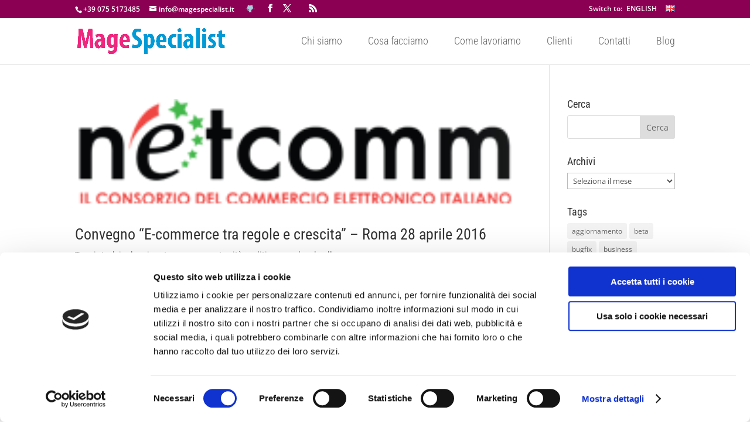

--- FILE ---
content_type: text/html; charset=utf-8
request_url: https://www.google.com/recaptcha/api2/anchor?ar=1&k=6LdlctYZAAAAACAGufxcnG3WwMs0qUtc_EIKfSFR&co=aHR0cHM6Ly9tYWdlc3BlY2lhbGlzdC5pdDo0NDM.&hl=en&v=PoyoqOPhxBO7pBk68S4YbpHZ&size=invisible&anchor-ms=20000&execute-ms=30000&cb=itimpkrach6j
body_size: 48457
content:
<!DOCTYPE HTML><html dir="ltr" lang="en"><head><meta http-equiv="Content-Type" content="text/html; charset=UTF-8">
<meta http-equiv="X-UA-Compatible" content="IE=edge">
<title>reCAPTCHA</title>
<style type="text/css">
/* cyrillic-ext */
@font-face {
  font-family: 'Roboto';
  font-style: normal;
  font-weight: 400;
  font-stretch: 100%;
  src: url(//fonts.gstatic.com/s/roboto/v48/KFO7CnqEu92Fr1ME7kSn66aGLdTylUAMa3GUBHMdazTgWw.woff2) format('woff2');
  unicode-range: U+0460-052F, U+1C80-1C8A, U+20B4, U+2DE0-2DFF, U+A640-A69F, U+FE2E-FE2F;
}
/* cyrillic */
@font-face {
  font-family: 'Roboto';
  font-style: normal;
  font-weight: 400;
  font-stretch: 100%;
  src: url(//fonts.gstatic.com/s/roboto/v48/KFO7CnqEu92Fr1ME7kSn66aGLdTylUAMa3iUBHMdazTgWw.woff2) format('woff2');
  unicode-range: U+0301, U+0400-045F, U+0490-0491, U+04B0-04B1, U+2116;
}
/* greek-ext */
@font-face {
  font-family: 'Roboto';
  font-style: normal;
  font-weight: 400;
  font-stretch: 100%;
  src: url(//fonts.gstatic.com/s/roboto/v48/KFO7CnqEu92Fr1ME7kSn66aGLdTylUAMa3CUBHMdazTgWw.woff2) format('woff2');
  unicode-range: U+1F00-1FFF;
}
/* greek */
@font-face {
  font-family: 'Roboto';
  font-style: normal;
  font-weight: 400;
  font-stretch: 100%;
  src: url(//fonts.gstatic.com/s/roboto/v48/KFO7CnqEu92Fr1ME7kSn66aGLdTylUAMa3-UBHMdazTgWw.woff2) format('woff2');
  unicode-range: U+0370-0377, U+037A-037F, U+0384-038A, U+038C, U+038E-03A1, U+03A3-03FF;
}
/* math */
@font-face {
  font-family: 'Roboto';
  font-style: normal;
  font-weight: 400;
  font-stretch: 100%;
  src: url(//fonts.gstatic.com/s/roboto/v48/KFO7CnqEu92Fr1ME7kSn66aGLdTylUAMawCUBHMdazTgWw.woff2) format('woff2');
  unicode-range: U+0302-0303, U+0305, U+0307-0308, U+0310, U+0312, U+0315, U+031A, U+0326-0327, U+032C, U+032F-0330, U+0332-0333, U+0338, U+033A, U+0346, U+034D, U+0391-03A1, U+03A3-03A9, U+03B1-03C9, U+03D1, U+03D5-03D6, U+03F0-03F1, U+03F4-03F5, U+2016-2017, U+2034-2038, U+203C, U+2040, U+2043, U+2047, U+2050, U+2057, U+205F, U+2070-2071, U+2074-208E, U+2090-209C, U+20D0-20DC, U+20E1, U+20E5-20EF, U+2100-2112, U+2114-2115, U+2117-2121, U+2123-214F, U+2190, U+2192, U+2194-21AE, U+21B0-21E5, U+21F1-21F2, U+21F4-2211, U+2213-2214, U+2216-22FF, U+2308-230B, U+2310, U+2319, U+231C-2321, U+2336-237A, U+237C, U+2395, U+239B-23B7, U+23D0, U+23DC-23E1, U+2474-2475, U+25AF, U+25B3, U+25B7, U+25BD, U+25C1, U+25CA, U+25CC, U+25FB, U+266D-266F, U+27C0-27FF, U+2900-2AFF, U+2B0E-2B11, U+2B30-2B4C, U+2BFE, U+3030, U+FF5B, U+FF5D, U+1D400-1D7FF, U+1EE00-1EEFF;
}
/* symbols */
@font-face {
  font-family: 'Roboto';
  font-style: normal;
  font-weight: 400;
  font-stretch: 100%;
  src: url(//fonts.gstatic.com/s/roboto/v48/KFO7CnqEu92Fr1ME7kSn66aGLdTylUAMaxKUBHMdazTgWw.woff2) format('woff2');
  unicode-range: U+0001-000C, U+000E-001F, U+007F-009F, U+20DD-20E0, U+20E2-20E4, U+2150-218F, U+2190, U+2192, U+2194-2199, U+21AF, U+21E6-21F0, U+21F3, U+2218-2219, U+2299, U+22C4-22C6, U+2300-243F, U+2440-244A, U+2460-24FF, U+25A0-27BF, U+2800-28FF, U+2921-2922, U+2981, U+29BF, U+29EB, U+2B00-2BFF, U+4DC0-4DFF, U+FFF9-FFFB, U+10140-1018E, U+10190-1019C, U+101A0, U+101D0-101FD, U+102E0-102FB, U+10E60-10E7E, U+1D2C0-1D2D3, U+1D2E0-1D37F, U+1F000-1F0FF, U+1F100-1F1AD, U+1F1E6-1F1FF, U+1F30D-1F30F, U+1F315, U+1F31C, U+1F31E, U+1F320-1F32C, U+1F336, U+1F378, U+1F37D, U+1F382, U+1F393-1F39F, U+1F3A7-1F3A8, U+1F3AC-1F3AF, U+1F3C2, U+1F3C4-1F3C6, U+1F3CA-1F3CE, U+1F3D4-1F3E0, U+1F3ED, U+1F3F1-1F3F3, U+1F3F5-1F3F7, U+1F408, U+1F415, U+1F41F, U+1F426, U+1F43F, U+1F441-1F442, U+1F444, U+1F446-1F449, U+1F44C-1F44E, U+1F453, U+1F46A, U+1F47D, U+1F4A3, U+1F4B0, U+1F4B3, U+1F4B9, U+1F4BB, U+1F4BF, U+1F4C8-1F4CB, U+1F4D6, U+1F4DA, U+1F4DF, U+1F4E3-1F4E6, U+1F4EA-1F4ED, U+1F4F7, U+1F4F9-1F4FB, U+1F4FD-1F4FE, U+1F503, U+1F507-1F50B, U+1F50D, U+1F512-1F513, U+1F53E-1F54A, U+1F54F-1F5FA, U+1F610, U+1F650-1F67F, U+1F687, U+1F68D, U+1F691, U+1F694, U+1F698, U+1F6AD, U+1F6B2, U+1F6B9-1F6BA, U+1F6BC, U+1F6C6-1F6CF, U+1F6D3-1F6D7, U+1F6E0-1F6EA, U+1F6F0-1F6F3, U+1F6F7-1F6FC, U+1F700-1F7FF, U+1F800-1F80B, U+1F810-1F847, U+1F850-1F859, U+1F860-1F887, U+1F890-1F8AD, U+1F8B0-1F8BB, U+1F8C0-1F8C1, U+1F900-1F90B, U+1F93B, U+1F946, U+1F984, U+1F996, U+1F9E9, U+1FA00-1FA6F, U+1FA70-1FA7C, U+1FA80-1FA89, U+1FA8F-1FAC6, U+1FACE-1FADC, U+1FADF-1FAE9, U+1FAF0-1FAF8, U+1FB00-1FBFF;
}
/* vietnamese */
@font-face {
  font-family: 'Roboto';
  font-style: normal;
  font-weight: 400;
  font-stretch: 100%;
  src: url(//fonts.gstatic.com/s/roboto/v48/KFO7CnqEu92Fr1ME7kSn66aGLdTylUAMa3OUBHMdazTgWw.woff2) format('woff2');
  unicode-range: U+0102-0103, U+0110-0111, U+0128-0129, U+0168-0169, U+01A0-01A1, U+01AF-01B0, U+0300-0301, U+0303-0304, U+0308-0309, U+0323, U+0329, U+1EA0-1EF9, U+20AB;
}
/* latin-ext */
@font-face {
  font-family: 'Roboto';
  font-style: normal;
  font-weight: 400;
  font-stretch: 100%;
  src: url(//fonts.gstatic.com/s/roboto/v48/KFO7CnqEu92Fr1ME7kSn66aGLdTylUAMa3KUBHMdazTgWw.woff2) format('woff2');
  unicode-range: U+0100-02BA, U+02BD-02C5, U+02C7-02CC, U+02CE-02D7, U+02DD-02FF, U+0304, U+0308, U+0329, U+1D00-1DBF, U+1E00-1E9F, U+1EF2-1EFF, U+2020, U+20A0-20AB, U+20AD-20C0, U+2113, U+2C60-2C7F, U+A720-A7FF;
}
/* latin */
@font-face {
  font-family: 'Roboto';
  font-style: normal;
  font-weight: 400;
  font-stretch: 100%;
  src: url(//fonts.gstatic.com/s/roboto/v48/KFO7CnqEu92Fr1ME7kSn66aGLdTylUAMa3yUBHMdazQ.woff2) format('woff2');
  unicode-range: U+0000-00FF, U+0131, U+0152-0153, U+02BB-02BC, U+02C6, U+02DA, U+02DC, U+0304, U+0308, U+0329, U+2000-206F, U+20AC, U+2122, U+2191, U+2193, U+2212, U+2215, U+FEFF, U+FFFD;
}
/* cyrillic-ext */
@font-face {
  font-family: 'Roboto';
  font-style: normal;
  font-weight: 500;
  font-stretch: 100%;
  src: url(//fonts.gstatic.com/s/roboto/v48/KFO7CnqEu92Fr1ME7kSn66aGLdTylUAMa3GUBHMdazTgWw.woff2) format('woff2');
  unicode-range: U+0460-052F, U+1C80-1C8A, U+20B4, U+2DE0-2DFF, U+A640-A69F, U+FE2E-FE2F;
}
/* cyrillic */
@font-face {
  font-family: 'Roboto';
  font-style: normal;
  font-weight: 500;
  font-stretch: 100%;
  src: url(//fonts.gstatic.com/s/roboto/v48/KFO7CnqEu92Fr1ME7kSn66aGLdTylUAMa3iUBHMdazTgWw.woff2) format('woff2');
  unicode-range: U+0301, U+0400-045F, U+0490-0491, U+04B0-04B1, U+2116;
}
/* greek-ext */
@font-face {
  font-family: 'Roboto';
  font-style: normal;
  font-weight: 500;
  font-stretch: 100%;
  src: url(//fonts.gstatic.com/s/roboto/v48/KFO7CnqEu92Fr1ME7kSn66aGLdTylUAMa3CUBHMdazTgWw.woff2) format('woff2');
  unicode-range: U+1F00-1FFF;
}
/* greek */
@font-face {
  font-family: 'Roboto';
  font-style: normal;
  font-weight: 500;
  font-stretch: 100%;
  src: url(//fonts.gstatic.com/s/roboto/v48/KFO7CnqEu92Fr1ME7kSn66aGLdTylUAMa3-UBHMdazTgWw.woff2) format('woff2');
  unicode-range: U+0370-0377, U+037A-037F, U+0384-038A, U+038C, U+038E-03A1, U+03A3-03FF;
}
/* math */
@font-face {
  font-family: 'Roboto';
  font-style: normal;
  font-weight: 500;
  font-stretch: 100%;
  src: url(//fonts.gstatic.com/s/roboto/v48/KFO7CnqEu92Fr1ME7kSn66aGLdTylUAMawCUBHMdazTgWw.woff2) format('woff2');
  unicode-range: U+0302-0303, U+0305, U+0307-0308, U+0310, U+0312, U+0315, U+031A, U+0326-0327, U+032C, U+032F-0330, U+0332-0333, U+0338, U+033A, U+0346, U+034D, U+0391-03A1, U+03A3-03A9, U+03B1-03C9, U+03D1, U+03D5-03D6, U+03F0-03F1, U+03F4-03F5, U+2016-2017, U+2034-2038, U+203C, U+2040, U+2043, U+2047, U+2050, U+2057, U+205F, U+2070-2071, U+2074-208E, U+2090-209C, U+20D0-20DC, U+20E1, U+20E5-20EF, U+2100-2112, U+2114-2115, U+2117-2121, U+2123-214F, U+2190, U+2192, U+2194-21AE, U+21B0-21E5, U+21F1-21F2, U+21F4-2211, U+2213-2214, U+2216-22FF, U+2308-230B, U+2310, U+2319, U+231C-2321, U+2336-237A, U+237C, U+2395, U+239B-23B7, U+23D0, U+23DC-23E1, U+2474-2475, U+25AF, U+25B3, U+25B7, U+25BD, U+25C1, U+25CA, U+25CC, U+25FB, U+266D-266F, U+27C0-27FF, U+2900-2AFF, U+2B0E-2B11, U+2B30-2B4C, U+2BFE, U+3030, U+FF5B, U+FF5D, U+1D400-1D7FF, U+1EE00-1EEFF;
}
/* symbols */
@font-face {
  font-family: 'Roboto';
  font-style: normal;
  font-weight: 500;
  font-stretch: 100%;
  src: url(//fonts.gstatic.com/s/roboto/v48/KFO7CnqEu92Fr1ME7kSn66aGLdTylUAMaxKUBHMdazTgWw.woff2) format('woff2');
  unicode-range: U+0001-000C, U+000E-001F, U+007F-009F, U+20DD-20E0, U+20E2-20E4, U+2150-218F, U+2190, U+2192, U+2194-2199, U+21AF, U+21E6-21F0, U+21F3, U+2218-2219, U+2299, U+22C4-22C6, U+2300-243F, U+2440-244A, U+2460-24FF, U+25A0-27BF, U+2800-28FF, U+2921-2922, U+2981, U+29BF, U+29EB, U+2B00-2BFF, U+4DC0-4DFF, U+FFF9-FFFB, U+10140-1018E, U+10190-1019C, U+101A0, U+101D0-101FD, U+102E0-102FB, U+10E60-10E7E, U+1D2C0-1D2D3, U+1D2E0-1D37F, U+1F000-1F0FF, U+1F100-1F1AD, U+1F1E6-1F1FF, U+1F30D-1F30F, U+1F315, U+1F31C, U+1F31E, U+1F320-1F32C, U+1F336, U+1F378, U+1F37D, U+1F382, U+1F393-1F39F, U+1F3A7-1F3A8, U+1F3AC-1F3AF, U+1F3C2, U+1F3C4-1F3C6, U+1F3CA-1F3CE, U+1F3D4-1F3E0, U+1F3ED, U+1F3F1-1F3F3, U+1F3F5-1F3F7, U+1F408, U+1F415, U+1F41F, U+1F426, U+1F43F, U+1F441-1F442, U+1F444, U+1F446-1F449, U+1F44C-1F44E, U+1F453, U+1F46A, U+1F47D, U+1F4A3, U+1F4B0, U+1F4B3, U+1F4B9, U+1F4BB, U+1F4BF, U+1F4C8-1F4CB, U+1F4D6, U+1F4DA, U+1F4DF, U+1F4E3-1F4E6, U+1F4EA-1F4ED, U+1F4F7, U+1F4F9-1F4FB, U+1F4FD-1F4FE, U+1F503, U+1F507-1F50B, U+1F50D, U+1F512-1F513, U+1F53E-1F54A, U+1F54F-1F5FA, U+1F610, U+1F650-1F67F, U+1F687, U+1F68D, U+1F691, U+1F694, U+1F698, U+1F6AD, U+1F6B2, U+1F6B9-1F6BA, U+1F6BC, U+1F6C6-1F6CF, U+1F6D3-1F6D7, U+1F6E0-1F6EA, U+1F6F0-1F6F3, U+1F6F7-1F6FC, U+1F700-1F7FF, U+1F800-1F80B, U+1F810-1F847, U+1F850-1F859, U+1F860-1F887, U+1F890-1F8AD, U+1F8B0-1F8BB, U+1F8C0-1F8C1, U+1F900-1F90B, U+1F93B, U+1F946, U+1F984, U+1F996, U+1F9E9, U+1FA00-1FA6F, U+1FA70-1FA7C, U+1FA80-1FA89, U+1FA8F-1FAC6, U+1FACE-1FADC, U+1FADF-1FAE9, U+1FAF0-1FAF8, U+1FB00-1FBFF;
}
/* vietnamese */
@font-face {
  font-family: 'Roboto';
  font-style: normal;
  font-weight: 500;
  font-stretch: 100%;
  src: url(//fonts.gstatic.com/s/roboto/v48/KFO7CnqEu92Fr1ME7kSn66aGLdTylUAMa3OUBHMdazTgWw.woff2) format('woff2');
  unicode-range: U+0102-0103, U+0110-0111, U+0128-0129, U+0168-0169, U+01A0-01A1, U+01AF-01B0, U+0300-0301, U+0303-0304, U+0308-0309, U+0323, U+0329, U+1EA0-1EF9, U+20AB;
}
/* latin-ext */
@font-face {
  font-family: 'Roboto';
  font-style: normal;
  font-weight: 500;
  font-stretch: 100%;
  src: url(//fonts.gstatic.com/s/roboto/v48/KFO7CnqEu92Fr1ME7kSn66aGLdTylUAMa3KUBHMdazTgWw.woff2) format('woff2');
  unicode-range: U+0100-02BA, U+02BD-02C5, U+02C7-02CC, U+02CE-02D7, U+02DD-02FF, U+0304, U+0308, U+0329, U+1D00-1DBF, U+1E00-1E9F, U+1EF2-1EFF, U+2020, U+20A0-20AB, U+20AD-20C0, U+2113, U+2C60-2C7F, U+A720-A7FF;
}
/* latin */
@font-face {
  font-family: 'Roboto';
  font-style: normal;
  font-weight: 500;
  font-stretch: 100%;
  src: url(//fonts.gstatic.com/s/roboto/v48/KFO7CnqEu92Fr1ME7kSn66aGLdTylUAMa3yUBHMdazQ.woff2) format('woff2');
  unicode-range: U+0000-00FF, U+0131, U+0152-0153, U+02BB-02BC, U+02C6, U+02DA, U+02DC, U+0304, U+0308, U+0329, U+2000-206F, U+20AC, U+2122, U+2191, U+2193, U+2212, U+2215, U+FEFF, U+FFFD;
}
/* cyrillic-ext */
@font-face {
  font-family: 'Roboto';
  font-style: normal;
  font-weight: 900;
  font-stretch: 100%;
  src: url(//fonts.gstatic.com/s/roboto/v48/KFO7CnqEu92Fr1ME7kSn66aGLdTylUAMa3GUBHMdazTgWw.woff2) format('woff2');
  unicode-range: U+0460-052F, U+1C80-1C8A, U+20B4, U+2DE0-2DFF, U+A640-A69F, U+FE2E-FE2F;
}
/* cyrillic */
@font-face {
  font-family: 'Roboto';
  font-style: normal;
  font-weight: 900;
  font-stretch: 100%;
  src: url(//fonts.gstatic.com/s/roboto/v48/KFO7CnqEu92Fr1ME7kSn66aGLdTylUAMa3iUBHMdazTgWw.woff2) format('woff2');
  unicode-range: U+0301, U+0400-045F, U+0490-0491, U+04B0-04B1, U+2116;
}
/* greek-ext */
@font-face {
  font-family: 'Roboto';
  font-style: normal;
  font-weight: 900;
  font-stretch: 100%;
  src: url(//fonts.gstatic.com/s/roboto/v48/KFO7CnqEu92Fr1ME7kSn66aGLdTylUAMa3CUBHMdazTgWw.woff2) format('woff2');
  unicode-range: U+1F00-1FFF;
}
/* greek */
@font-face {
  font-family: 'Roboto';
  font-style: normal;
  font-weight: 900;
  font-stretch: 100%;
  src: url(//fonts.gstatic.com/s/roboto/v48/KFO7CnqEu92Fr1ME7kSn66aGLdTylUAMa3-UBHMdazTgWw.woff2) format('woff2');
  unicode-range: U+0370-0377, U+037A-037F, U+0384-038A, U+038C, U+038E-03A1, U+03A3-03FF;
}
/* math */
@font-face {
  font-family: 'Roboto';
  font-style: normal;
  font-weight: 900;
  font-stretch: 100%;
  src: url(//fonts.gstatic.com/s/roboto/v48/KFO7CnqEu92Fr1ME7kSn66aGLdTylUAMawCUBHMdazTgWw.woff2) format('woff2');
  unicode-range: U+0302-0303, U+0305, U+0307-0308, U+0310, U+0312, U+0315, U+031A, U+0326-0327, U+032C, U+032F-0330, U+0332-0333, U+0338, U+033A, U+0346, U+034D, U+0391-03A1, U+03A3-03A9, U+03B1-03C9, U+03D1, U+03D5-03D6, U+03F0-03F1, U+03F4-03F5, U+2016-2017, U+2034-2038, U+203C, U+2040, U+2043, U+2047, U+2050, U+2057, U+205F, U+2070-2071, U+2074-208E, U+2090-209C, U+20D0-20DC, U+20E1, U+20E5-20EF, U+2100-2112, U+2114-2115, U+2117-2121, U+2123-214F, U+2190, U+2192, U+2194-21AE, U+21B0-21E5, U+21F1-21F2, U+21F4-2211, U+2213-2214, U+2216-22FF, U+2308-230B, U+2310, U+2319, U+231C-2321, U+2336-237A, U+237C, U+2395, U+239B-23B7, U+23D0, U+23DC-23E1, U+2474-2475, U+25AF, U+25B3, U+25B7, U+25BD, U+25C1, U+25CA, U+25CC, U+25FB, U+266D-266F, U+27C0-27FF, U+2900-2AFF, U+2B0E-2B11, U+2B30-2B4C, U+2BFE, U+3030, U+FF5B, U+FF5D, U+1D400-1D7FF, U+1EE00-1EEFF;
}
/* symbols */
@font-face {
  font-family: 'Roboto';
  font-style: normal;
  font-weight: 900;
  font-stretch: 100%;
  src: url(//fonts.gstatic.com/s/roboto/v48/KFO7CnqEu92Fr1ME7kSn66aGLdTylUAMaxKUBHMdazTgWw.woff2) format('woff2');
  unicode-range: U+0001-000C, U+000E-001F, U+007F-009F, U+20DD-20E0, U+20E2-20E4, U+2150-218F, U+2190, U+2192, U+2194-2199, U+21AF, U+21E6-21F0, U+21F3, U+2218-2219, U+2299, U+22C4-22C6, U+2300-243F, U+2440-244A, U+2460-24FF, U+25A0-27BF, U+2800-28FF, U+2921-2922, U+2981, U+29BF, U+29EB, U+2B00-2BFF, U+4DC0-4DFF, U+FFF9-FFFB, U+10140-1018E, U+10190-1019C, U+101A0, U+101D0-101FD, U+102E0-102FB, U+10E60-10E7E, U+1D2C0-1D2D3, U+1D2E0-1D37F, U+1F000-1F0FF, U+1F100-1F1AD, U+1F1E6-1F1FF, U+1F30D-1F30F, U+1F315, U+1F31C, U+1F31E, U+1F320-1F32C, U+1F336, U+1F378, U+1F37D, U+1F382, U+1F393-1F39F, U+1F3A7-1F3A8, U+1F3AC-1F3AF, U+1F3C2, U+1F3C4-1F3C6, U+1F3CA-1F3CE, U+1F3D4-1F3E0, U+1F3ED, U+1F3F1-1F3F3, U+1F3F5-1F3F7, U+1F408, U+1F415, U+1F41F, U+1F426, U+1F43F, U+1F441-1F442, U+1F444, U+1F446-1F449, U+1F44C-1F44E, U+1F453, U+1F46A, U+1F47D, U+1F4A3, U+1F4B0, U+1F4B3, U+1F4B9, U+1F4BB, U+1F4BF, U+1F4C8-1F4CB, U+1F4D6, U+1F4DA, U+1F4DF, U+1F4E3-1F4E6, U+1F4EA-1F4ED, U+1F4F7, U+1F4F9-1F4FB, U+1F4FD-1F4FE, U+1F503, U+1F507-1F50B, U+1F50D, U+1F512-1F513, U+1F53E-1F54A, U+1F54F-1F5FA, U+1F610, U+1F650-1F67F, U+1F687, U+1F68D, U+1F691, U+1F694, U+1F698, U+1F6AD, U+1F6B2, U+1F6B9-1F6BA, U+1F6BC, U+1F6C6-1F6CF, U+1F6D3-1F6D7, U+1F6E0-1F6EA, U+1F6F0-1F6F3, U+1F6F7-1F6FC, U+1F700-1F7FF, U+1F800-1F80B, U+1F810-1F847, U+1F850-1F859, U+1F860-1F887, U+1F890-1F8AD, U+1F8B0-1F8BB, U+1F8C0-1F8C1, U+1F900-1F90B, U+1F93B, U+1F946, U+1F984, U+1F996, U+1F9E9, U+1FA00-1FA6F, U+1FA70-1FA7C, U+1FA80-1FA89, U+1FA8F-1FAC6, U+1FACE-1FADC, U+1FADF-1FAE9, U+1FAF0-1FAF8, U+1FB00-1FBFF;
}
/* vietnamese */
@font-face {
  font-family: 'Roboto';
  font-style: normal;
  font-weight: 900;
  font-stretch: 100%;
  src: url(//fonts.gstatic.com/s/roboto/v48/KFO7CnqEu92Fr1ME7kSn66aGLdTylUAMa3OUBHMdazTgWw.woff2) format('woff2');
  unicode-range: U+0102-0103, U+0110-0111, U+0128-0129, U+0168-0169, U+01A0-01A1, U+01AF-01B0, U+0300-0301, U+0303-0304, U+0308-0309, U+0323, U+0329, U+1EA0-1EF9, U+20AB;
}
/* latin-ext */
@font-face {
  font-family: 'Roboto';
  font-style: normal;
  font-weight: 900;
  font-stretch: 100%;
  src: url(//fonts.gstatic.com/s/roboto/v48/KFO7CnqEu92Fr1ME7kSn66aGLdTylUAMa3KUBHMdazTgWw.woff2) format('woff2');
  unicode-range: U+0100-02BA, U+02BD-02C5, U+02C7-02CC, U+02CE-02D7, U+02DD-02FF, U+0304, U+0308, U+0329, U+1D00-1DBF, U+1E00-1E9F, U+1EF2-1EFF, U+2020, U+20A0-20AB, U+20AD-20C0, U+2113, U+2C60-2C7F, U+A720-A7FF;
}
/* latin */
@font-face {
  font-family: 'Roboto';
  font-style: normal;
  font-weight: 900;
  font-stretch: 100%;
  src: url(//fonts.gstatic.com/s/roboto/v48/KFO7CnqEu92Fr1ME7kSn66aGLdTylUAMa3yUBHMdazQ.woff2) format('woff2');
  unicode-range: U+0000-00FF, U+0131, U+0152-0153, U+02BB-02BC, U+02C6, U+02DA, U+02DC, U+0304, U+0308, U+0329, U+2000-206F, U+20AC, U+2122, U+2191, U+2193, U+2212, U+2215, U+FEFF, U+FFFD;
}

</style>
<link rel="stylesheet" type="text/css" href="https://www.gstatic.com/recaptcha/releases/PoyoqOPhxBO7pBk68S4YbpHZ/styles__ltr.css">
<script nonce="VVx0PCKqr6ZqqxeAqFOxtA" type="text/javascript">window['__recaptcha_api'] = 'https://www.google.com/recaptcha/api2/';</script>
<script type="text/javascript" src="https://www.gstatic.com/recaptcha/releases/PoyoqOPhxBO7pBk68S4YbpHZ/recaptcha__en.js" nonce="VVx0PCKqr6ZqqxeAqFOxtA">
      
    </script></head>
<body><div id="rc-anchor-alert" class="rc-anchor-alert"></div>
<input type="hidden" id="recaptcha-token" value="[base64]">
<script type="text/javascript" nonce="VVx0PCKqr6ZqqxeAqFOxtA">
      recaptcha.anchor.Main.init("[\x22ainput\x22,[\x22bgdata\x22,\x22\x22,\[base64]/[base64]/[base64]/ZyhXLGgpOnEoW04sMjEsbF0sVywwKSxoKSxmYWxzZSxmYWxzZSl9Y2F0Y2goayl7RygzNTgsVyk/[base64]/[base64]/[base64]/[base64]/[base64]/[base64]/[base64]/bmV3IEJbT10oRFswXSk6dz09Mj9uZXcgQltPXShEWzBdLERbMV0pOnc9PTM/bmV3IEJbT10oRFswXSxEWzFdLERbMl0pOnc9PTQ/[base64]/[base64]/[base64]/[base64]/[base64]\\u003d\x22,\[base64]\x22,\x22w5jCrcKuw5PCs8Oww5HDjiVhdHUMbcKHwpsvZWjCjRvDijLCk8KkO8K4w60pfcKxAsK9acKOYGhSNcOYKUFoPz/CsTvDtAZrM8Ovw5DDjMOuw6YvO2zDgGw6wrDDlCjCiUBdwp/DiMKaHArDk1PCoMOYKHPDnnnCicOxPsOtb8Kuw53DnsKkwos5w4TCg8ONfBfCjSDCjVfCqVNpw7zDilAFdmIXCcOxd8Kpw5XDnsKuAsOOwq4yNMO6wrTDjsKWw4fDv8KEwofCoAPCqArCuHFhIFzDvQ/ChADCrsO7McKgQEw/JVPCmsOIPX7DksO+w7HDtcOrHTI5wpPDlQDDjsKyw65pw6EOFsKfGsKAcMK6HAPDgk3Ch8OkJE5rw7lpwqtOwqHDulsISlc/JMO1w7FNXj/CncKQZsK4B8Kfw6xRw7PDvBPChFnChRvDtMKVLcK7LWprPTJadcK8FsOgEcOGOXQRw4LCgm/DqcO2dsKVwpnCisOXwqpsR8Kywp3CswHCkMKRwq3CjiFrwptnw4zCvsKxw73ClH3DmyAcwqvCrcKiw4wcwpXDjxkOwrDCpnJZNsONIsO3w4dIw6d2w57Ci8O+AAl4w5hPw73CmmDDgFvDlHXDg2wXw4diYsKWX3/DjCc2ZXIpV8KUwpLCkAB1w4/DmcO1w4zDhHtJJVUTw4jDskjDuks/[base64]/DhTrCq8Kgb3FJwrbCjjzCi1TCgCB4CMKaWMO6AEDDp8KIwpTDnsK6cQTCj3U6DsObC8OFwrdsw6zCk8O6CMKjw6TCrhfCog/Ct1URXsKeRTMmw7DCmxxGQMOCwqbChUzDszwcwo90wr0zMHXCtkDDm0/[base64]/DnMOIJk/DmxEAwr0Kw5Vewpp/wpR/dcK5XWxeOH7CnMK+w4Fzw5AHCMOJwptGw5/DnXPCssKFW8Kqw4vCucKQN8KKwprCjMOiB8OQTcKzw5HDpsOlwrYUw6I5wpbDk2I8wrzCrSrDi8KNwqdQw6vCqMOka13CmsOzGVDDj17CpMKIHC7Cg8Obw5/[base64]/[base64]/w77Du2gFCiU0YMOuSWl0O8OmOcOcLn1ZwrfCgcOeQMKjcUoawpzDtnAiwqg0P8KYwoXCj3Ipw44EAMKDw6rCj8O6w77CtMKAJMKIWzBaLwLDnMONw4g/wr1PcnEDw6rDjn7DtMKNw73ChcOCwp3CqsOMwrwlX8KseA/Cm1vDssOhwqpYOcKaJWHCiifDqMOAw67DrMKvZSnCh8OeHQvCsFAifsO2woHDiMKjw7QUF2dbTk3CgMK/w4oTdMOGMUjDhsKrSkLCh8OKw5NNYMK8MMK9UMKRJsK8wopPwqLCqyg9wol5w7fDgSpMworCoEQ2woDDlFVrJMO2wrxVw5HDnnLCnGkswpbCosOJw4vCtsOcw5FLHV5YUm/CvT5ve8KDZHLDgMKVSTlWTsOhwp8zJAsbJsOTw67DvzzDvMODdcOxXcO3BMKRw6pbZiEZdSoZZShRwovDlUsVNCt8w5hOw6dGw7DDrycAbABeOW3CpMK8w5hUdRIQIsOxwrDDpiXDmsO/Ck7DmDxCTz96worCmyAZwqASYUvChsO5wrjCrBfCiDbDjSwLw6/DpsKbw7wVwq9iJ2jCusKiw5fDicOVGsOODMOTw51Xwo0tLh3DqsOcw47CrQwMIm3CvMO8DsKiwqEFwonCn2J/EcOsBMK/[base64]/CvVnDkMKMwojCqsOjw6XCk8O9asKBwqDDqxrDhxXDoG0GwojDnsKiRMKYOcKRHVsEwrMowpk7eCLDm012w4PCkRXCsmhNwrDDvTLDpgVaw4HDhFkZw60dw5rCvRbDthQyw5/CvkY1CG1VbgHDu2R/ScO8TgfDusO7HsKDw4FnTMKTw5HCrMO6w4HCsi7CqHwKPRAUBjMLwrjDuCdreBfCt1xCwqjCnsOew4tzV8ODw4/DrlgDK8KePWrCvlXCmHAzwr7CvMKCNxpbw6nDqyvCssO5OcKWw7w1w6sbw4gMe8O+OsKEw6vCr8KwPhMqw57DvMKmwqUZZcOJwrjCoR/CqcKFw4YWwpTCu8KbwpPCtMO/w4bDlsKQwpR1w7jDq8OxaEc8UsKaw6fDisOzw5wYNiIWwoVTanjClyPDisOWw77CrcKMScKLUxHDhls1wolhw4BEwoXCkRDDrsOgayzDh1PDpsKPwr/DogHDoUXCpsOFwoxMM0rClkExwpBqw5lmw7NuAcO/LF50w5HCgMKyw6PCi2bCoizCpjbClznDpgN7WsKVC0EdesKEw7vDpHAew5PCqFXDicKJMcOmJADDq8Kmw7nCqivDlT0Ww5PCl18qYFEJwosJC8OVOsOhw7fCgErDnGzDscK9DsK5CS5LVzoiw6/DocOfw4LCiVhnHjPCiAM+NcKabQdpIgHDs3LCkCYOwoMWwrEFacKYwpNtwo8iwrBzeMObY2AzAwTCtFLCrGppWScJAx3DucKvwok7w5bClsONw5VtwovDqsKXKwl7wqLCuwLCmnNtecOMfMKPwrrCucKPwrTCg8O2UlXDnsKjYG7DljhdZXBpwoNvw44Uw5TChsK5w6/[base64]/fk8uS8OqJ2HDj0R8wrALwr3DkMO2csKQBcO0wr1uwqvCrsKnQsKnU8K1fcKeDkM4wrLCpMKYDSfChkfDhMKpAVlHWDEAJS/[base64]/Dqgs/XXzCoUkpQMKDOcKCw6LDkx/CjWnCvh49DcKxwr9kVSbCiMOkw4HCnhbCjMKNw4/DqXwuBi7DqTTDpMKFwoVNw57CqXRPwrLDnUs8w6bDuEo3KMKnRMK8EMKTwpNVw5fDrcORMnPDuBbDkADCmkLDsmLDiWbCvQLCn8KlBMKXO8KUBsKYe1jCj3RiwprCnUIEE287Di7Do23DsR/ChcOBdEYxwqJMwqUAw7vCucOkJ1hNw63CjcKAwpDDssKEwq3Dq8OxVU7CvRxNA8KTwrXCsUwTw7QCWEXCgg9Tw5TCqcKyXhHCocKDZ8Ojw5TDq0gdM8OfwqTChjReL8OPw4oGw6pRw6/DnFXDpjMzC8Ouw6s6w7Yzw6s8aMObXTDDgMKIw5sVZcO1asKWMU7DtcKBKU4Pw4gEw77CmsK+WQjCk8OlTsOBdcO6RsORVcOiLsOdwrzDii5/wpQhYMKtPcOiw5J9w5F6RMORfMKzQ8OvJsKqw6EHAzbChkPDqcK5wqzDm8OrYMK+w73DgMKlw4VSD8KVLcOJw60NwqZfw6hAwqJuwo7CscOxw5/[base64]/Dm0hPwqbCiMO8w7ojfcKQD8OEwrQ4wqPDlALDpsOew5PDjsKDwo5WUsOowr5edsOewpTCg8K5wrBgf8KdwqJIwrnCkXLCgsOCwo0QMcKOQ1RcwqfCgcK7EsKRWnx0VMOiw7BFeMKyWMOSw6wWCy8Vb8ORDMKOwoxTKMOoS8OLw71Twp/DsBrDqsKBw7zCin/[base64]/ChsORwphCw64Sf8OWwovDuQvCjsKndi9ywoAFwqvCih3DqgPDozEDw6NBOQvCu8OawrrDq8K1asO8wqHCmh3DljpqOQTCux4xa112wpzCosObbsKYw6wBw7vCrCPCqMOTPkTCssOEwqzCsFw1w7RHwrbCsVfDt8KSwqclwq9xAxjDonTDiMKVw6MWw6LCtcK/w7vChcKbACoowrjDvUFcCm/DvMK7A8OSYcKNw6JGG8KYNMKew7wCDUkmQj1VwqjDl1TCtlQDMcO/RCvDpcOMJFLCjMKpKMOIw6doHU3CpjN2bCDDqTRawr1xwpjDkmonw6IhD8KxflM8H8Ouw5YtwpZNED8eAsOXw78LXMO3WsKkYMKySHvCv8Knw4Uqw7bClMO9w5TDtsOCZCfDmcOzBsOFKMOFLV/Dgj/DmMO9w4HClcObwp9gwqzDlMKFw6PCsMOPbX1OOcK9wp4Ow6nCjGc+UnfDq1ErZ8Omw67DmsOzw74RYsK+FsOcRsKYw4fCvCxMK8OQw6nDv0DDkcOnHScywoXDgQtrM8K8eWbCn8KQw4R/wq5awobCgjFpw7XCu8OLw5XDvnRGwpfDlsOnKk1uwqHChsKwfsKbwoxXUh9bw7lxwqbDnV9cwqvClwlePhLDri3CoQvDrsKNQsOcw4YpawjCkB3DlVrCvzfDn3cAw7ZzwphDw7PCpADDsmTCscK+cizCrFjDt8KwOsK0ORxfOGDDnnwMwqDClsKBw4/[base64]/ChMOAw45tBjIiMMOYa3fCq8O2w7vDmnZUJMOQXiTCgVFBw53Dh8K4bzLCuHtxw7PDjwPCnjFHK0zCiRINHgEKbcKiw4DDtgzDuMOMcU8Aw7lHwpnCsm0CEsKtAhjDpysYwrTCkm0/HMOOw4PCnXp9RjXCssKUUTkPdwjCsHhJwqxVw5wUTVVAw7kKLMOdLsKQOSpDVFpUw4rDs8KqR27DlygcUHTComFSYMKjDcKCw41rXAVmw6Urw7rCqGPChsK4w7d6QCPDoMObSWzCoVs7w71YHCIsJgZAwqLDp8OCw6bCiMK2w7nDkR/CsAFVX8OQw4xvR8K7Kl7CoUlYwq/Cj8OAwqnDssOLw7zDjhPCiS/DgcOdwocLwpzCgMKxfDROSMKiw4PDjTbDtQXCiQLCn8KxP0JYIR4GRmUZw6UTw5UPwoXCjsKxwpBww7HDll/DlGrDszMVIMK0EkELBcKVFMKFwoPDp8K7dHBGw5/DicKawpFZw4fCssK7C0jDtsKaKi3Cn3hvwr8rV8KOVnRew6QKwocAw6HDiRbDmBN4w6HCvMKpw7ZuBcOdwp/DgsOFwp3CpkDDsHpxcT3CncOKXgkOwpdTwrxcw5PDg1REfMKnFUoHfgDChMKHwobCr05owpwEFWoaDjRNw5NwIhI8wqtOw5wyJBR/wprCgcK5w5rCucOEwoBRDMKzwoDCisKqbRXDlgnDm8O5F8O2J8Opw7DDu8O7UyN+MVnCiXh9FMK7f8OBb3AEC0kgwp9awp7Co8KSSwM3H8K7wqvCmMOFMcKkwobDg8KJAXLDiFt8w74EB1ZJw4h2w6TDnMKiCMKjTSYyW8OHwpAZVXhXQ3nDjMOGw4FPw6bDpS7DuiE/W0J4wp9mwq7Do8O/wp04wr3CsQ3CpsKnKMOgwqrDhcOyRx3CoxXDucOZwoMldig8w4Muw75+w5HCiGHDkCE1P8OndiVLw7XCgC7CrcOUK8KgL8OBGsK+wovCucK7w5ZcOwtaw7bDqMOTw4nDkMKEw6YvbsK+X8Ofw61Sw4fDhDvCncKfw4/CpnzDiVdlERXDtMKMw7wmw6TDoHrCp8O5fsK5FcK1w4DDhcK+w4E/wrbDpTPCkMKfwqPCkSrCtcOmLcOuOMOSdlLChMOaaMK+EjFJw6liw77DhU/DscOIw7IKwp5MUW9ew7rDocOsw4PDm8KqwpTDjMKrwrEwwrhuIcKIc8OLw7fCq8KUw7vDi8OWwqgxw7nDjwtYZUkJWcOrw6UVw6jCsFXCvAbCuMOXw4vDmUnCosOHwr0Ow5/DgW/[base64]/[base64]/CtyLDucKSw49ZN8OnTsKvBMKEIRTDm8O6U8KxMMOLXcKnwpnClsKQRCMsw43Ct8O4VEDClsOpRsKBZ8OJw6t8wqMwLMK8w6/DoMKzecKxMnDCll/[base64]/wrkdEsObKcOkScKOa8Oxw4HCg8OIw43ClMK+LFgkLSVnw6LDkcKhC0jCqUt+BcOUBcOjwrjCg8KsBMOZeMKmwpPDs8O+w57DksKaGwwMw78MwrtABcOoHcOyZMOpw4ZcacKgAEfDvWrDn8K9woI3XUfCvR/DpcKeecOpW8OjCMOtw6ZTBsKuYS0yYCnDsG/DucKCw6t4MVjDgggzViA6ajMaNsOawpnDrMOxVMOlFlINDBrCjsO9UsOhCsK/wrgaacOhwqFhBsK4wpFrAD8Ja28+VT8KYsKibmfCk1vDsjs2w7MCwpnCrMO/S24rw5YZbcKxwpTDkMKTw4vCqcKCw5XDscOKXcOowq8Jw4TCo03Di8KHdcOrccOkXC7DhEhVw4UBKcOgwq/DvxJbwr4WXcKnKhbDosOYwp5MwrLComU5w6DCtn9/w5vDiR4EwoYxw4VlPWHCosOkJMOIwooMw7DChsKAw6vDm0nDm8K5NcKjw4TDkMOFQcOGwq/DsFrDuMOwTQTDqnJdccKmwqTDvsKSIUomw6xiw7RxAWYyH8OWwqXDk8KSwpDCi1XClMOTw4tAJwXCvcK3YMKJwp/CtCMZwqrCosOYwr4BGMOCwr9NcMKhOwLCp8O+KF7DgErCjxrDkybCl8Oew4sewoPCs1N1IAViw6vDpG7Dlw1dGVIEEMOudcKscnTDgMKcGUsRIDTDnk/DvsOLw4gTworDq8KXwr0qw7sXw5jDjATCr8KKFUPCrV/CsTcDw4rDgMKHw5xtRsK7w4HCiUI6w77CucKSwroHw7bCgl5BI8OmfCDDm8KvO8OGw4Y7wpUJGiTDuMOfemDCnnlWw7Mod8OLw7rDjR3Cj8KGw556w4fDrF4WwrQmwqHDmx3CnUTCvMO3w4nCnw3DksKzwonCk8OLwqwhw4/[base64]/wpBDwrIXw5/DhMK1BsKNw4pmwqHDjVHDsUM8w4vDgjPCsSjDrsOEI8O6d8OqAW58wrgWwoozwrfDiwFHND4mwrA3EsKcCFsuw73CkFsEJhfCs8ODbcO2wqZ3w7fCgsOwUcOlwpPDgMKyZ1LDu8KuWMK3w7/DuGFkwqsYw6jDscKLP1wpwq/DgzdTw6jDuVbDnnkZESvDvcKqw4bDrCxDw77ChcKRBEEYw7XDlRx2woLClQhbw7nDgsKSNsKGwo5BwooZYcO3Fi/[base64]/[base64]/CuG/CvgxLwrbDqUN9bMK7KVnCmAvCvsKBIcKcBxDDmMO8f8K4F8Kfw7LDkngpKwrDknMXwq0iwo/Di8K8HcK7KcKobMOjw5TDscKCwrEjw4pWw5PCv1HDiDoueUd9w5cyw4DCvRx3VnsBVS9sw7oeX0F+BMOxwrbChQfCsAoUFsOhw4xbw5kRwq/[base64]/DucKDeMKQwpDDoWBPDMKsw5jDtsKjXsOKw53CrcOGDsORwo50w6dKawsXUcO/A8KzwpdXwowjwpJOampDBEXDgBDDl8KAwqYWwrgmwq7Dp1NfDzHCqVc3I8OmClp2dMKyPcOOwo3Dn8Oxwr/DsU8uRsO/wqXDg8OLRybCiTkGwoDDlsOaO8KXOkIXw5LDv2UeYzBDw5R/wp1EHsOTA8KYNmfDisKkUEjDicO/LFvDt8OsLA97Gz0MW8KAwrQuEmpSwqgjASbCgws2MD8bSyQcJjDDpcOQw7rCocORecKiNGnCp2bDncKfccOiw7bDjjFfKB4Fwp7DtsKGbzbDlsKxwrcVSsKfw6hCw5XCiyjDlsOpPzAQPiQJHsK1GUUkw6vCoR/CtmjCrmDChsKIw6XDvytNfQRCwoXDlE0swqF/w7dTEMOWY1vDiMKfccOswo14V8Kuw4/CrMKgdD/[base64]/Dq8KTw5ZbC0R8OcK8L8KpNMO3wotXw7jCjMKTw5UeEC8/CcKdJkwTJFw/[base64]/ClgpLwqQWMMORwoskwrFLwqTCjMK5FsKEwp53wrwpbQfDl8KmwrfDvh4owpDDoMKmT8ONw5UmwrnDiS/DqsKMwofDv8K5ERLClyDDjsOjwrlnwqDDk8O8wpBKw5trFEHDnhrCsEnCicKLMsKJw4BwNQ3DqcOFwr92Lg/[base64]/woEnwpDCucKgM8Kyw5RrwpxdfsKrEMKww7QMD8KXIMKswpdpw64xb3M9a3cLKsOTwqfDsT/Dt00+DzrCoMKqwrzDs8OHwpDDtcKNKSgHw444B8OeE3HDrMKDw41iw4/Co8O7LMKVwpfDrlIpwqDCj8ONw7l+dwpBw5fDhMK0dFtGYG7DusO0wrzDtRZHE8K5wp/[base64]/[base64]/CojBxOsOWNSk1wpofN8KJwrHDiU/[base64]/YcOvw4XDnAHCimQbU3TDtTA9RG86w5fDnGTDuCXDqwbDmcOMw4jCi8OIQ8ONfsOZwrJgHHpQUcOFw5nDusKIE8OOA1EnLsKKw7oaw4LDoHsYw53CrMOLw6c1w7FnwoTCgCjDph/DnGDCqMKue8KlWg5twr7DnWXDkhgLSQHCrGbCt8O+wo7Dl8OHXHxYw5/DjMKNYhDDicOTw7lLw5dPe8KgDMOkJMK1w5dfQMO6w7RLw5/DghoJKS1mJcOxw5xIHsKMRh4IO0UDeMK3aMOhwoVEw7s6wqN/YcK4FMOeI8Oge13Cpwtlw6Zfw5nCmMOUTzNrT8O8wrUmMAbDm2jCkn7DhjVAKybCgyc3TsKKCcKqT3fDiMK/[base64]/CjSjCncOTNMOoOlg9NlgrZsOOw4YSVcOWwoUDwox2WEQyw4HDjWFawp/Cs0fDv8KFOMKHwpliaMKfAMKuV8OxwrDDgC9gwofCucOuw5c3wo/CjMOKwpPCo1bCssKkw7IALWnDkcOoW0V+LcKDwpgzwqIPWhIfwrNKwqdARm3Dgw0HYcKLM8KkDsKBwo1CwokUw47DrTtGbHPCrFIRw6wuCwBXGMK5w4TDlC0vVF/CiHvCnsOhYMOgwrrDtsKnSgAQT35TcQ7DgVrCskPDnQQRw4t4wpJIwq1lfC0fAsKvXDR0wrNDOGrCpcK3FGTChsOTUsKSdsKGw4/[base64]/DscKBw7PDisKLeFZvAMOPwr1sT2Mnwp3CsmBMTcKUw5jClsKUN3PDshplTz3CnCDDssO/wqzCogHClcKyw5TCsm3ChjfDrERxbMOrDj4fEUXDlQxUaWk/wrTCvsO8HXlybRjCrMOcwrIuAS8tWizCnMOkwqnDrcKBw5vCqBXDnMOPw5jCm0onwo3Dn8O/wpDCo8KNXnXDsMK4wo5jw48wwp/Dh8O7w5wow4xqaFpkBMOSRyfDkjrDm8OFCMOgaMKsw5DDssK/D8ONw60fIMKvHh/CqA83wpE/ZMO1dMKSWXEBw44qMMKPEU7DhMOWDBTDg8O8LcOdbTHChBt0RxfClxXDu2IdNcO/eXxZw5PDnSXCjcO/wrIgwqBlwpPDrsKPw4ZkQkPDisOvwqzDp0PDi8KJfcKtw7rDtVXCiUrDv8O2w4nCtxZRAMKseQnDvgLCq8OywofCuzI2X3LCplfDqcOPDsK8w4LDrATCoynCgShzwovCrMK9WnDCoAs7eCPDhcOXUMOvJkrDoCLDrsKcAMKeQ8O0wo/[base64]/[base64]/w6PCpcO3w4PCm05yw5rDszczc3vCksKxw5ckFBl6EUzCvQ/Cp09swoh0w6fDvHwmwoPCjD3Do1nCrcKGYhrDlWzDngkVchXChMKCYWBvw73DlnrDhTHDu39kwobDqsKHwrbChTwkw4l2csKVIsODw5PDm8Obd8KAFMOsw4nDtMKXE8OIGcOWPcOcwo3CqsK/w6Mqw5DDoC0+wr1FwpwRwrkVwrbDg0vDrwPDi8OawrLCsko9wpXDjMKuE29nwpbDmWTClinDnjrDhG9Owos1w7sBw6oCITx0OUJkGsKqBMOCwowbw4/CrE5DLTotw7fCtcO9KMO3fU4OwpjCrMOAw5vDmMKqw5ghw5zDrMKwP8KUw6fDtcK9RhAMw7zCplTChhXCk0fClDnClE/DnnoNaT4/w4pZw4HCsmpZw7rCgsOuwqTCtsOYwrEXw60sQcOBwrRlBWYxw7ZcMsOHwqdCw7VDIVg1wpMeXgXCoMOGaA18wpjDkwHDl8KdwonCosKRwrDDuMKhGsKlYsKZwqs9ERlcJiHCn8KLVcOaQcKsHsKtwrHDh0XCqR/Djkx6RlBUMMKrVHvCjy/Cm1nCgsO4dsOFCMKiwqxMV3vDlsOBw6vDi8KrBMKzwrN0w4nDmn7CpB5+GWt0w6nDi8KGw7vCpsOYw7Edw79XTsKyGG/Do8Kywr87w7XCtGDChwUPw7fCglR9VMKGw6PClxxFwrURHsKVwoxRPjAsfi97YMK2SSQtWsOZw4YKClt4w4NswoDDlcKISMOIw6DDhxnChcKbN8KFwo0RdcKRw6Jqwo1LUcOdZsOFYUnCp07Dun/CisKJRMOfwqB/YsKOw7kHfMOgK8OITCXDkMKcLD/ChjfCscKRRTHCtS9zwrIXwq7CisOYI1PCoMKnw4VIw5DCp1/[base64]/Cp8KyOcODC17DrMOmAsOXwpDCohtLwrvCpMOKfsKIXMOHwqbCpQteRzrDqSvDtAhlw4daworClMKNWcKET8KZw5x5PG4owqfClMK6wqXCpsKhwqx5KwJWXcO4bcKow6BwSxAgwopfwqXCgcO3w4wVw4PDrhVow4/CuklEwpTDoMO3NyXDisOgwocQw6fDty/Dk0rDl8KZwpJ6wovCuh3CjsOUw6tUSsOsXS/Dg8OOw5EZEsKQDsO7wpsfw4sxVMOtwolvwoM4JzjClRc2wo90fwjCpxB6ORvCsxHCnlI5woAFw5TDvUhMRcOvVcK+GwLCncOowq/Dn3VFwo7DicOILsOyA8KsU3cwwrXDk8KOBMK3w4IFwroBwpTCrB/[base64]/RMO7CcO6JsO2wrXCokjChGBFw7fDnMOJw7zDjw3CgW8Bw6soY2bCriVCRsOCw6Vzw5XDnMKMQicFCsOoKMO1w5DDvMKRw4vCo8OUAiLDuMOtHsKSw43DmhbDu8KNGUsJwokwwq3CusK5w7E0JcKKRW/CksKlw7rCoXrDqMOsf8KSwotfckYnVDwrLHh2w6XDjsOpBwlYw5XDpm0Iw4FUFcKNw6zCvcOdw67CkEIMdBwkXAp8JUJXw6bDhAAKBMKLw4UAw5HDpRFlDcOUB8KMWsK7wq/CksO3SXxWcl/DmnsFO8OWGHHCjH0AwojDs8KGTMKGw5HCsljChMKaw7R8wpJjFsKUw6bCj8KYw7YNwovDlcKnwo/DpVLCtBjCvUXCkcK3w7XCigHChcOMw5jDoMKMPBkAw6pww5Z5Q8OmMhLDq8KoRwHDi8OLdGbCozjCu8K3LMOLO0FSw4XDqXcsw4BdwqYawpbDqxzDlsOgScKEwoM8Fx4dMMKSdcOwITfDt1xpwrA4bnoww7nCicKhPUfCuGDDpMK8GU/[base64]/wrl+TMKMP2JpYsOqw4LDgcOxXMO/woYGK8KJwpEJJUPCllfDhMOJw49cZMKmwrIFEgBGwoYsA8OHO8O7w6sQP8K8GBw0wrzCrMKrwrtyw6rDocK6FUzCpU3CtGgWB8KLw6YqwrDColIleDkaHV8PwoEuJ0VsAcO+BFYFCUnCisKvKcK6wp/DicKDw4XDkAESb8KGwobDry5EIMOfw6RlE1zCoi1WQk8aw5nDl8OFwonDsGnDlRQeOcKIRQ8cwrzDpwd+worDnUPCplNxw43CjDUSXCLDhWZAwpvDplzDjsKOwrYqf8K+wq5+eBXDjS/Ds0d4EsKqw7MSYMOwCjg0LTxWCRfCgUZ/[base64]/w7TDjR4jWMOJw4NywrjDsxogw4HDpMKww7rDscKpw4BGw6HCscOswrpBGDFLCnAeYT7CrCEUP2oEZzEPwrkrwp5EbMOSw4IPOw3DkMO1N8KFwoQDw6gOw6HCocKXZQ5MNmnDlUoFwovDqiMYw4DDvcOiE8KSMhfCq8OPbkbCrGM0eB/[base64]/DmsKlw5vDokF0wqNYa8KaEMOQMsK9wrEtIGpfw4XCncKkI8K2w7XChcO6fRBbJcK2wqTDnsK3w4LDh8K+GVvDlMORw63CsBDDoBfCmVY+WSTCmcOVw5EtXcKZw5JzbsOvfsOywrBkRlvDmhzCiB3ClHzDhcO3WCvDjDlyw6jDkDTDoMOOXH4ew6XDuMODwr8/w69+FCtqcgBpdMKRw68fw5oXw7XDtSxLw7JWw6VGw5sbw5bCrcOiBsO/Pi9fCsK0wolxasOFw7LDvMOcw5VHdsOTw7duKGpmVcOsRHnCsMK5wohwwodcwofDkMK0GMObNUrDhMOswrc+LMOUWT9QA8KTXi8EF2F6W8OAQ1PCmCDCpwZ+C1zDs2Mxwrdbwo0sw4vCksK0wq/CucO6Z8KbLTDDmF/DrgYlHcKGWMO6dgcow4DDnXxWe8Kaw7BNwpIowpxYwokWw6XCmMKfb8KwDsOdbmsqwqFnw50uwqDDi3A8AnTDtAI9Ek1Nw5VkNR8MwqdjZyHDl8KHDy5+EWQcw5fCtyVGXsKOw6sCw5rClcO/[base64]/CtTAow7zDicKSd8K6w7LCksKhw6jCoF7DgxQcZcOdF0XCjWDDll4mCMKENjsow51xPh5/NMOdwrbCm8K7XsK1w5bDn3cbwrcAwrHCpg/Ct8OqwoFtwoXDiyzDkT7DvEFqQsOMCmjCsCLDqB/CsMOMw6YDw77CtcKXLi/[base64]/w77DiMKnwopbOE7CqkzCucOwN2JmTMKISh3Cr0PDrmEyS2I/[base64]/wp/[base64]/w5vCsWnCnsOLwoLDlsOGw7LCtcOiQcKwflUuPT3CrMKDw4LDsxhWBBJYR8OJIgMLwoDDmCXDkcOxwoXDp8Ohw7LDizXDsisNw5DCnh7DpmUtw5PCksKDYsOKw7fDv8OTw6sVwqBjw5fCm2chwpdSw5JaZMKOwr3DicOHN8Ktw4/CoD3CscOywrfCqsOsbGjChcOQw6I7w5law6p5w5YAw7jDqFnCgMKnw4nDgcK/[base64]/w6McecO4MsOQZcKYw5DDq1dVXloBwrbDv2gAwqbDr8Oew6Q4b8Ozw5l2wpLClMKUwpURwrg3ZxNGI8KJw7UfwqprXQrDmMKJPioxw7UXVEfCtcObw45lY8KYwr/Dvnglwp9Cw7LCl1HDnnp/w6TDpU03HGhVGG5MAMKWwogiwoc/e8Oawqc0wqZGel7DgcKIw4Yfw7lLPcO0wofDsAYKwoHDlFbDrAFfA0M1w5wOZsOyGsKSwoYhw6kzdMKmw5TDtz7CsBHCt8Kqw4vCm8OMLQzDr3HDtDpQwrYXw4ByNBMtw7TDi8KNAWlHIcOhw7pSa2U6w4Z9JxvCjUB/[base64]/wp8RIgRuBjrCq3PDuMK7w5Z8WWpFwq3DpRHCsVVOdhJfc8Owwot7DhByMMOAw7LDmsOKVMKkw6R1EF4eCMOzw6QgC8K/w6vDvcO3DMO2MgAuwqnDhFfDo8OnBATCscOfEkkFw6TDsVXCuEDDoV8LwoFxwqIlw7YhwpTCtAXCsAPDig9Dw5Eiw6IGw6XDmMKSwqLCv8OEAVvDgcOgR3Ijw55RwoRLwqZQw6chNHQfw63Ds8OJw7/CvcKpwoJbWGNewqxDUH/CsMOiwq/Ch8KOwowew5FSK01SLgMuekJ7w6tiwrXCmcK5wqbCpwrDlMKZwqfDuSd+w4xGw79qw7XDuHzDgsKsw4rCjcOrw4bDoAZmVcKaR8OGw4ZtQ8OkwqPDlcOmEMOZZsKlwr/Cuygvw5Jow5/DmsOcCsKwHjrCmcOXwpUSw7vDuMKuwoLDimBDwq7DksOmw7x0wpvCmBQ3woYrJ8KQwr/Dt8KHZC/[base64]/wr/ChxEndXJnwpDDhMO/wpROw6rDjGzCtBHDmHEzwrfCk0/DsR7DgWVVw4UzNW4DwqjDgDjDvsOew7rCp3PDg8OwFMKxFMO+w7FfZnk5wrp0wrgAFhrCpVHDkErDrhfDrSXCsMKscsOfw54owpXDmF/[base64]/wpXCmE1NDB3ClMO7SMK2L1ZnwpQjwrzClMKRw6TDmjLChsKbwqbDlxhvOEMSGwzCsVTDiMOuw4JkwpMADcKXwqvCnsOTw4Zmw5UFw4ExwoF7wqB+MsO/BsK9McOoDsKswoYJT8OResOww77DlnfCnMKKFFbCn8Kzw4BJwr49WRZODgzDpGEQwpjCicKdJm4Vw5PDgx7DoC9OasOQUBopYTUGF8KcXk9CEMKHMcORdE/[base64]/wrpaw5TDqUnDucOyZ8KQTcO5IiLDqsKHwpF/Jm7DsF5nw5dKw6rDtnUDwrEhb0cdZnnCv3MmP8Kdd8K1wqxoFcO9w7zCkMOew5sUBA/CqsKww6/Di8K7d8KpHAJKK3QGwowsw6Alw4c4w6/[base64]/DusKHBAQERsOBIWc1ZMODYGfDs8OXw53DmkllGTMOw6nCrsOBwptFwpPDhkrChHV6w7rCuRpIw6wIVSMSblrCi8KUw5DCr8K4w7cwBSnCriVVw4tCAMKWXsOlwpLClwImcyPDiH/DtHEfw7Q9w7nDsH9wanl9MMKQw5hswpJ4wog0w5bCoA3Dpy3Dn8KSwrrDlA0GaMKQw4zDl0wrMcOHw67CtMOMw6zCtmXCohBZWMO8AMKQOsKOw6rCi8KDDjd5wrrCkcK+a2cqB8KQJzbCk3kkwoEYcXFwUMOBSlvDgWHCgsOrAsODYFXCqFwONMKXZMOUwo/CqQMvIsOEwr7Du8O5w5zDkA0Ew49AHMKLw4snBDrDpQNWCk9ow4AIw5UQacOILABZbsOpbETDl04aZcOEwqAhw7jCqMOYcsKhw4bDpcKRwroQCjPCj8K8wq/ClWHCvm8nwo0Rw7JRw5jDi3jCiMOuH8Kpw44yEsKRScKswqx8OcOwwrUaw4zDucKPw5XCnCPCi0tmfcOZw6AlIhfDjMKUCsKwAcKYVDBOcV/CqcOjWD0sasOpSMOSw6RJM3/DoCUTEmZxwoZTw5E3csKRRMOlw7vDhzDCn1BXW2/Dpz3DgMKrPsK3bT44w5ErVTjCmUJCw5cvw4HDh8KzL2fCnk/DmsKlR8KadcOkw4wVQcOKDcOyaAnDgghBM8OuwrHCjgo4w6/DpcOYVMKTS8KOMVRcw5tQw6Zow4UnZDcZVUXCvW7CsMONC2k1wozCqMKqwozCnwpYw6wBwpHDpArCgGEGw5jChcOdDsOaOsKow4NxCcKvwrAIwrPCqsKuYxoGWcOrLsK9w5TDgH0+w449wp/CmVTDr11DRcKvw4MfwoAND0HCpcOzUUrDomlSZsKwTFTDpVrCm2jDnRduasKdAMKHw57DlMKdwp7DhcKASMOYw6/Cv2XDv0jDkA1VwoB/w6hNwrtvBcKow6DDksO3LcKdwonCo3/Dt8KGccOLwpDCjcOvw7TChsKAw7h6wo0pw4NTHi7ClhDCgykSScKbQcKkWMKgw7jDkiFiw7FkTD/CpyEsw4c2HwLDhsKnwoDDisKfwpbDrjRNw7vCp8O2CMOIw7NNw6o1McKuw5doCsKYwoLDvwTClMKVw5HDgT46JMKJwp1OPhbDjcKSEHHDm8OYHlVdWgjDrX/Ci2Rrw5YFWsODf8Oaw7nCscKCUU/DnMOlw53DmsO4w7trw6NXTsKzwo/[base64]/eXPDi8OHwqMEwr7DjmnDuE3DrMKPQMKaYgd7IsOmwpt3wpDDoTXDssOVXsKAfDXDh8O/TsOhwox7Rw4pUXd4cMKQZ2zCqcKUc8Ovw5HCqcOxU8O8wqFvwpPCi8Kaw5cYw54pG8ObMjZnw4UcRcOPw4pvwpg3wpzDmsKHwovCvDPCgsKuZcKeLmtVSFk3asO8WsO/[base64]/Dv258w6zDpHrDo8KlMm7DgHt2enocw5TCs2jCrsK4wr/DlXgvwowmw5RHwqY9bmPCkAfDnsKxw4bDucKuXMKGaWd4TB3DqMK1ATrDj1AxwoXCkjRqw74yFXQ2UA1ww6TCucKWD1ImwovCrmVBwpQvwrPClsO7WXHDjsK8wrPCimrDnzFaw5DCtMK3FcKcwpvCucOWw55AwrJBMMKWC8KHYMKWwonCkMOww6bCnHPDvG/[base64]/ClFcMw5jDnRvDtCZBwovCmhUow551RH4dw7tcw6N1XhzDkwvCg8O+w7fCvmnDqcK8OcOyW1VlOcKjBMOzwqTDgG3Cg8OSGMKoHj3CgcKwwoDDr8KxFxDCgsO/XcKlwrNawojDtMOCwp/[base64]/DuQ7Cjworw6XDsUgGdikeFcK5biZCfC7CnMOVWCYJQ8OJN8Okwroxw5FPScKNXVExwoHCn8KEHSnDlcKtAcKxw4RTwpAuUAVYwpLDqy7CoQJEw7gAw7AtLcKswoFkbwHCpsK1WgMsw7zDvsKqw7nDrsOUw7fDv03Dmk/Cp0HDqDfDvMK4Q3/DsEQ6AsO1w7Ryw7bCsEXDlsOeAFTDgxHDj8OoUsKqAsK5woPChlQRw6Q5wrEdCMK3wp9swr7DoHPDsMK0DlzCsQYvV8ODHnvDn1UERWFbQ8OuwpPCrMOawoBNNG/DhMKKXj5Xw5MVE1vDslXCi8KJSMK8Q8O2csKNw7bClQzDuF/[base64]/[base64]/Cu3sFQcOWMm/[base64]/UELDoghkw5LCtsO/[base64]/CmMKXakAAYHVaCMKfwp1mw6ZNwr7DtcOVw5/CiXZUw4NMwoDDqsKZw7jDkcOBeRtkwq5JDTAiw6zDhRB1wo1PwrfDnsKuwp5SPXIVTcOuw6kkwq4XTCgLeMOFw5MuS1YYSwnCmijDr1sAw53Dm2TCuMO3CWE3ecKOwrXChinChSt5Al7CnsKxwpsawpYJCMKSw7vCi8Kiw7PDvMKbwqnCicK+McOvwrjClT/CusKwwrMRIcO2JEl/wpTCmsOow6bCgwPDmFNxw7XDp3IIw7ldw6/CtcOYaBfClsOUwoFxwr/[base64]/DqMKfw6HCkAvCtyReV8K4wpJw\x22],null,[\x22conf\x22,null,\x226LdlctYZAAAAACAGufxcnG3WwMs0qUtc_EIKfSFR\x22,0,null,null,null,0,[21,125,63,73,95,87,41,43,42,83,102,105,109,121],[1017145,710],0,null,null,null,null,0,null,0,null,700,1,null,0,\[base64]/76lBhnEnQkZnOKMAhnM8xEZ\x22,0,0,null,null,1,null,0,1,null,null,null,0],\x22https://magespecialist.it:443\x22,null,[3,1,1],null,null,null,1,3600,[\x22https://www.google.com/intl/en/policies/privacy/\x22,\x22https://www.google.com/intl/en/policies/terms/\x22],\x22mDJ8BYjUjxQnawdn9PrDT51v7bwfVTQEXk5w86j5Cnk\\u003d\x22,1,0,null,1,1769024004451,0,0,[226,224,83,225],null,[37,97,176,145],\x22RC-vIFW-oNJnsZ3lQ\x22,null,null,null,null,null,\x220dAFcWeA6Rquteu6jObPPWjOfnLyPdxsAQsHUh78iHtBHv4609Iv_LRSN3BGFC8QrmVVkP9hofp4sbedY2rWEIaCi7clOs67YHtg\x22,1769106804439]");
    </script></body></html>

--- FILE ---
content_type: text/css
request_url: https://magespecialist.it/wp-content/themes/magespecialist2015/style.css?ver=4.23.1
body_size: 3081
content:
/*
 * Theme Name: MageSpecialist theme
 * Theme URI: http://www.idealiagroup.com
 * Description: Tema Child per MageSpecialist
 * Author: 	Idealia Group
 * Template: Divi
 * Version: 1.0.1
 */

@import url(../Divi/style.css);

/*Top header*/
#top-header, #et-secondary-nav li ul { background-color: #327AA7!important; }

#top-header .et-social-icons {}
#top-header .et-social-github svg{
    transition: color 300ms ease 0s;
    height: 16px;
    margin-bottom: -3px;
}
#top-header .et-social-github path{
    fill: #ADCADC;
    stroke: #ADCADC;
}
#top-header .et-social-github path:hover {
    fill: #fff;
    stroke: #fff;
}

/* Top Menu */
#top-menu-nav a{
    font-family: Roboto Condensed;
    font-weight: 300;
    font-size: 1.3em;
}
#top-menu a:hover, .fullwidth-menu a:hover {
    color: #FF3399;
}
@media only screen and ( min-width: 767px ) and ( max-width: 1100px ) {
    #top-menu-nav li {padding-right: 25px;}
}
@media only screen and ( min-width: 1100px ) {
    #top-menu-nav li {
        padding-right: 40px;
    }
}

/* Home slider */
#home-slider .et_pb_slide_description {
    /*padding: 90px 100px;*/
}

/*Home blurbs*/
#home-blurbs img {max-height: 150px;}

/*Call to actions*/
.et_pb_bg_layout_light a.et_pb_promo_button {color: #8c0053!important;}

/*Footer*/
.footer-widget h4 {
    font-family: Roboto, 'Roboto Condensed', Helvetica, Arial, Lucida, sans-serif;;
}
.footer-widget:nth-child(2) h4, .footer-widget:nth-child(4) h4{color: #3f98d1!important;}
.footer-widget:first-child h4, .footer-widget:nth-child(3) h4 {color: #FF3399!important;}
.footer-widget:first-child .et_pb_widget a {color: #ffffff;}
.footer-widget:nth-child(2) ul li:before, .footer-widget:nth-child(4) ul li:before {border-color: #3f98d1!important;}
.footer-widget:nth-child(4) ul li {font-size: 78%;}
.footer-widget:nth-child(2) ul li a:hover, .footer-widget:nth-child(4) ul li a:hover {color: #3f98d1!important;}
.footer-widget:first-child ul li a:hover, .footer-widget:nth-child(3) ul li a:hover {color: #FF3399!important;}

#ms-footer .et_pb_text_align_left {margin-bottom: 1em;}
/*#ms-footer .et_pb_blurb_position_left .et_pb_blurb_content {padding-left: 2em;}*/
#ms-footer .et_pb_main_blurb_image span {font-size: 18px}

/*Footer 2*/
.container-footer2 {
    text-align: left;
    margin: 0 auto;
    width: 1080px;
    position: relative;
    background-color: #222222;
}
#footer-widgets2 .footer-widget-sx {
    float: left;
    width: 60%;
    margin: 0;
    padding: 0;
}
#main-footer #footer-widgets2 .footer-widget-sx .fwidget .et_pb_widget {
    width: 100%;
}
#footer-widgets2 .footer-widget-dx {
    float: left;
    width: 40%;
    margin: 0;
    padding: 0;
}
#footer-widgets2 .footer-widget-sx ul li, #footer-widgets2 .footer-widget-dx ul li {
    float: left;
    list-style: none;
    padding: 0 15px 0 0;
}
.et-search-form, .nav li ul, .et_mobile_menu, .footer-widget li:before, .et_pb_pricing li:before, blockquote { border-color: #ff3399; }
@media only screen and ( max-width: 767px ) {
    #footer-widgets2 .footer-widget-sx,#footer-widgets2 .footer-widget-dx {
        width: 100%;
    }
}
#footer-bottom .et-social-github svg{
    transition: color 300ms ease 0s;
    height: 24px;
    margin-bottom: -3px;
}
#footer-bottom .et-social-github path{
    fill: #666;
    stroke: #666;
}
#footer-bottom .et-social-github path:hover{
    fill: #8c0053;
    stroke: #8c0053;
}

/*Custom style for Chi Siamo counters*/
#blocco-contatori-chisiamo .et_pb_circle_counter, .et_pb_number_counter {
    margin-bottom: 5px;
}

/*CF7 Form responsive styles*/
.wpcf7-form .full {
    float: left;
    width: 99%;
    margin-right: 3%;
    padding-bottom: 20px;
}

.wpcf7-form .left {
    float: left;
    width: 47%;
    margin-right: 3%;
    padding-bottom: 20px;
}

.wpcf7-form .right {
    float: left;
    width: 50%;
    padding-bottom: 20px;
}

.wpcf7-form .right span input, .wpcf7-form .left span input {
    padding-bottom: 20px;
}

@media only screen and ( max-width: 479px ) {
    .wpcf7-form .left, .wpcf7-form .right {
        width: 100%;
    }
}

.wpcf7-text, .wpcf7-textarea, .wpcf7-captchar {
    background-color: #eee !important;
    border: none !important;
    width: 100% !important;
    -moz-border-radius: 0 !important;
    -webkit-border-radius: 0 !important;
    border-radius: 0 !important;
    font-size: 14px;
    color: #999 !important;
    padding: 16px !important;
    -moz-box-sizing: border-box;
    -webkit-box-sizing: border-box;
    box-sizing: border-box;
}
.wpcf7-select {
    background-color: #eee !important;
    border: none !important;
    width: 100% !important;
    -moz-border-radius: 0 !important;
    -webkit-border-radius: 0 !important;
    border-radius: 0 !important;
    font-size: 12px;
    padding: 10px !important;
    -moz-box-sizing: border-box;
    -webkit-box-sizing: border-box;
    box-sizing: border-box;
}

.wpcf7-submit {
    color: #f39 !important;
    margin: 8px auto 0;
    cursor: pointer;
    font-size: 20px;
    font-weight: 500;
    -moz-border-radius: 3px;
    -webkit-border-radius: 3px;
    border-radius: 3px;
    padding: 6px 20px;
    line-height: 1.7em;
    background: transparent;
    border: 2px solid;
    -webkit-font-smoothing: antialiased;
    -moz-osx-font-smoothing: grayscale;
    -moz-transition: all 0.2s;
    -webkit-transition: all 0.2s;
    transition: all 0.2s;
    float: right;
}
.wpcf7-submit:hover {
    background-color: #eee;
    border-color:#eee;
    padding: 6px 20px !important;
}

/* Submit white button*/
.wpcf7-submit-white {
    color: #fff !important;
    margin: 8px auto 0;
    cursor: pointer;
    font-size: 20px;
    font-weight: 500;
    -moz-border-radius: 3px;
    -webkit-border-radius: 3px;
    border-radius: 3px;
    padding: 6px 20px;
    line-height: 1.7em;
    background: transparent;
    border: 2px solid;
    -webkit-font-smoothing: antialiased;
    -moz-osx-font-smoothing: grayscale;
    -moz-transition: all 0.2s;
    -webkit-transition: all 0.2s;
    transition: all 0.2s;
    float: right;
}
.wpcf7-submit-white:hover {
    background-color: #eee;
    border-color:#eee;
    padding: 6px 20px !important;
    color: #000!important;
}

div.wpcf7-mail-sent-ok {
    border: 1px solid #398F14;
    width: 70%;
    position: relative;
}
div.wpcf7-validation-errors {
    border: 1px solid #F7E700;
    width: 70%;
    position: relative;
}
.services-table-menu {
    padding: 0;
}
.services-table-menu .et_pb_text {
    margin-bottom: 0;
    font-family: Roboto Condensed;
    font-size: 16px;
    font-weight: 400;
}
.services-table-menu table {
    width: 100%;
    border: none;
}
.services-table-menu table tr td {
    border: none;
}

.services-table-menu ul {
    list-style: none;
    overflow: auto;
    padding: 0 0 10px 0;
    width: 80%;
    margin: 0 auto;
}
.services-table-menu ul li{
    float: left;
    width: 16%;
    text-align: center;
}
.services-table-menu ul li img{
    width: 80%;
    padding-bottom: 10px;
}

#cosafacciamo-section-tablet .et_pb_column{
    width: 48% !important;
    margin-left: 10px;
}
.only-mobile {
    display: none;
}
.msp-footer-bottom {
    padding-top: 15px;
    padding-bottom: 15px;
    width: 100%;
    clear: both;
    text-align: center;
}
.msp-footer-bottom img.assintel {
    max-width: 330px;
    width: 90%;
}
.msp-footer-desktop {
    text-align: center;
}
.msp-footer-mobile {
    display: none;
    text-align: center;
}
@media only screen and ( min-width: 981px ) and ( max-width: 1260px ) {
    #top-menu-nav li {
        padding-right: 13px;
        font-size: 13px;
    }
    .footerlogos-sx img {
        max-width: 50px;
    }
    .footerlogos-dx img {
        max-width: 125px;
    }
}

@media only screen and ( max-width: 601px ){

    #home-slider h2.et_pb_slide_title {
        font-size: 20px !important;
        line-height: 25px !important;
    }
    .footerlogos-sx img {
        max-width: 28px;
    }
    .footerlogos-dx {
        margin-left: 15%;
    }
    .footerlogos-dx img {
        max-height: 40px;
    }
    #footer-widgets2 .et_pb_widget {
        width: 310px;
        margin: 0 auto;
        float: none;
    }
    .no-mobile {
        display: none;
    }
    .only-mobile {
        display: block;
    }
    .footerlogos-sx.only-mobile ul {
        clear: both;
        display: block;
        width: 230px;
        margin: auto;
        float: none;
    }
    .footerlogos-sx.only-mobile ul li{
        padding: 0 5px 0 0 !important;
    }
    .footerlogos-sx.only-mobile ul li:last-child {
        padding:0px !important;
    }
    .et-social-icons li {
    display: inline-block;
    margin-left: 10px;
}
}

@media only screen and ( min-width: 601px ) and ( max-width: 980px ) {
    #home-slider h2.et_pb_slide_title {
        font-size: 23px !important;
    }
    #loghi-section .et_pb_row_4col > .et_pb_column.et_pb_column_1_4,
    #clienti-section .et_pb_row_4col > .et_pb_column.et_pb_column_1_4 {
        width: 22.25% !important;
        margin-right: 2.5% !important;
    }
    .footer-widget-dx {
        width: 100% !important;
    }
    .footer-widget-sx {
        width: 100% !important;
    }
    .footerlogos-dx img {
        max-width: 90px;
    }
    .footerlogos-sx img {
        max-width: 50px;
    }

	.language_switcher {
		margin-top: 10px;
	}
}

@media only screen and ( max-width: 768px ) {
    .services-table-menu ul li{
        float: left;
        width: 33%;
        text-align: center;
    }
    .services-table-menu ul li span{
        display: none;
    }
    .msp-footer-desktop {
        display: none;
    }
    .msp-footer-mobile {
        display: block;
    }

	.language_switcher {
		margin: 10px 5px;
		text-align: center;
		float: none!important;
	}

	#et-info {
		display:none;
	}

}
.services-table-menu div.white-link ul li a{
    color: #ffffff;
}
.cta-btn a {
    background: #8c0053;
    border-color: #8c0053;
}

.cta-btn a.et_pb_promo_button:hover {
    background: rgba(255,255,255,0.9);
    color: #8c0053;
    border-color: #8c0053;
}

.portfolio-grid-center h2 {
    text-align: center;
}

.et_pb_bg_layout_light .et_pb_post .post-meta a:hover, #left-area .post-meta a:hover {
    color: #F39;
}

#et_top_search {display: none;}

/*Portfolio styles*/
.et_portfolio_image .et_overlay {border: none;}
.et_overlay::before {padding: 10% 0; box-sizing: border-box;}
.et_pb_fullwidth_portfolio .et_pb_portfolio_image {padding: 10%; box-sizing: border-box;}
/*.et_pb_fullwidth_portfolio .et_pb_portfolio_image.landscape img {width: 90%; height: 90%;}*/
/*.et_pb_fullwidth_portfolio .et_pb_portfolio_item { width: 15.0% !important;}*/

.et_pb_section.link-light .et_pb_blurb_content a {color: #fff; font-weight: bold;}

/*Blog*/
.et_pb_image_container {margin: 0;}

#ms-footer .et_pb_blurb_position_left .et_pb_main_blurb_image, #ms-footer .et_pb_blurb_position_right .et_pb_main_blurb_image {
    display: inline-block;
    width: 18px;
    margin-bottom:0;
}

.et_post_meta_wrapper > img {
    max-width: 300px;
    margin: 0px auto;
    display: block;
    width: 100%;
}
.comment-body {padding: 0 130px 0 100px;}

/*Loghi Home Page*/
.loghi-home
img {
    width: 90%;
    height: auto;
    max-width: 90%;
}

.custom-form-container {
    width: 100%;
    padding-bottom: 30px;
}
.custom-form{
    width: 1080px;
    max-width: 100%;
    margin: 0 auto;
}
.custom-form .subscribeForm fieldset {
    background: white;
    width: 100%;
    border: 0px
    /*text-align: left;*/
}

.custom-form .subscribeForm #show-response {
    color: #f00;
    font-size: 1em;
}

.custom-form .subscribeForm label {
    font-family: 'Open Sans', Helvetica, Arial, Lucida, sans-serif;
    color: #666;
    font-weight: 500;
    -webkit-font-smoothing: antialiased;
    -moz-osx-font-smoothing: grayscale;
    line-height: 1.7em;
    font-size: 100%;
}

.custom-form .subscribeForm input[type=password],
.custom-form .subscribeForm input[type=text],
.custom-form .subscribeForm input.text,
.custom-form .subscribeForm input[type=tel],
.custom-form .subscribeForm input[type=email],
.custom-form .subscribeForm input.title,
.custom-form .subscribeForm textarea,
.custom-form .subscribeForm select{
    background-color: #eee !important;
    border: none !important;
    width: 100% !important;
    -moz-border-radius: 0 !important;
    -webkit-border-radius: 0 !important;
    border-radius: 0 !important;
    font-size: 14px;
    color: #999 !important;
    padding: 16px !important;
    -moz-box-sizing: border-box;
    -webkit-box-sizing: border-box;
    box-sizing: border-box;
}

.custom-form .subscribeForm input[type=submit] {
    color: #f39 !important;
    margin: 8px auto 0;
    cursor: pointer;
    font-size: 20px;
    font-weight: 500;
    -moz-border-radius: 3px;
    -webkit-border-radius: 3px;
    border-radius: 3px;
    padding: 6px 20px;
    line-height: 1.7em;
    background: transparent;
    border: 2px solid;
    -webkit-font-smoothing: antialiased;
    -moz-osx-font-smoothing: grayscale;
    -moz-transition: all 0.2s;
    -webkit-transition: all 0.2s;
    transition: all 0.2s;
    float: right;
}

.custom-form .subscribeForm input[type=submit]:hover {
    background-color: #eee;
    border-color: #eee;
    padding: 6px 20px !important;
}

.language_switcher {
	float:right;
}

.language_switcher li {
	display: inline-block;
}

.language_switcher li a{
	text-transform: uppercase;
    margin-right: 5px;
}

.lang-item img{
	float: right;
    margin-left: 10px;
}

.ms_logo {
    margin-top: 32px;
}
@media only screen and ( max-width: 981px ) {
.hidden-mobile {
display:none
}
}

--- FILE ---
content_type: text/css
request_url: https://magespecialist.it/wp-content/et-cache/global/et-divi-customizer-global.min.css?ver=1768462087
body_size: 971
content:
#et_search_icon:hover,.mobile_menu_bar:before,.mobile_menu_bar:after,.et_toggle_slide_menu:after,.et-social-icon a:hover,.et_pb_sum,.et_pb_pricing li a,.et_pb_pricing_table_button,.et_overlay:before,.entry-summary p.price ins,.et_pb_member_social_links a:hover,.et_pb_widget li a:hover,.et_pb_filterable_portfolio .et_pb_portfolio_filters li a.active,.et_pb_filterable_portfolio .et_pb_portofolio_pagination ul li a.active,.et_pb_gallery .et_pb_gallery_pagination ul li a.active,.wp-pagenavi span.current,.wp-pagenavi a:hover,.nav-single a,.tagged_as a,.posted_in a{color:#8c0053}.et_pb_contact_submit,.et_password_protected_form .et_submit_button,.et_pb_bg_layout_light .et_pb_newsletter_button,.comment-reply-link,.form-submit .et_pb_button,.et_pb_bg_layout_light .et_pb_promo_button,.et_pb_bg_layout_light .et_pb_more_button,.et_pb_contact p input[type="checkbox"]:checked+label i:before,.et_pb_bg_layout_light.et_pb_module.et_pb_button{color:#8c0053}.footer-widget h4{color:#8c0053}.et-search-form,.nav li ul,.et_mobile_menu,.footer-widget li:before,.et_pb_pricing li:before,blockquote{border-color:#8c0053}.et_pb_counter_amount,.et_pb_featured_table .et_pb_pricing_heading,.et_quote_content,.et_link_content,.et_audio_content,.et_pb_post_slider.et_pb_bg_layout_dark,.et_slide_in_menu_container,.et_pb_contact p input[type="radio"]:checked+label i:before{background-color:#8c0053}a{color:#8c0053}.et_secondary_nav_enabled #page-container #top-header{background-color:#8c0053!important}#et-secondary-nav li ul{background-color:#8c0053}#top-menu li.current-menu-ancestor>a,#top-menu li.current-menu-item>a,#top-menu li.current_page_item>a{color:#8c0053}#main-footer .footer-widget h4,#main-footer .widget_block h1,#main-footer .widget_block h2,#main-footer .widget_block h3,#main-footer .widget_block h4,#main-footer .widget_block h5,#main-footer .widget_block h6{color:#8c0053}.footer-widget li:before{border-color:#8c0053}@media only screen and (min-width:981px){.et_fixed_nav #page-container .et-fixed-header#top-header{background-color:#8c0053!important}.et_fixed_nav #page-container .et-fixed-header#top-header #et-secondary-nav li ul{background-color:#8c0053}.et-fixed-header #top-menu li.current-menu-ancestor>a,.et-fixed-header #top-menu li.current-menu-item>a,.et-fixed-header #top-menu li.current_page_item>a{color:#8c0053!important}}@media only screen and (min-width:1350px){.et_pb_row{padding:27px 0}.et_pb_section{padding:54px 0}.single.et_pb_pagebuilder_layout.et_full_width_page .et_post_meta_wrapper{padding-top:81px}.et_pb_fullwidth_section{padding:0}}	h1,h2,h3,h4,h5,h6{font-family:'Roboto Condensed',Helvetica,Arial,Lucida,sans-serif}body,input,textarea,select{font-family:'Open Sans',Helvetica,Arial,Lucida,sans-serif}.page-id-5538 .et_pb_main_blurb_image img{width:auto}.page-id-5164 .et_pb_main_blurb_image img{width:auto}